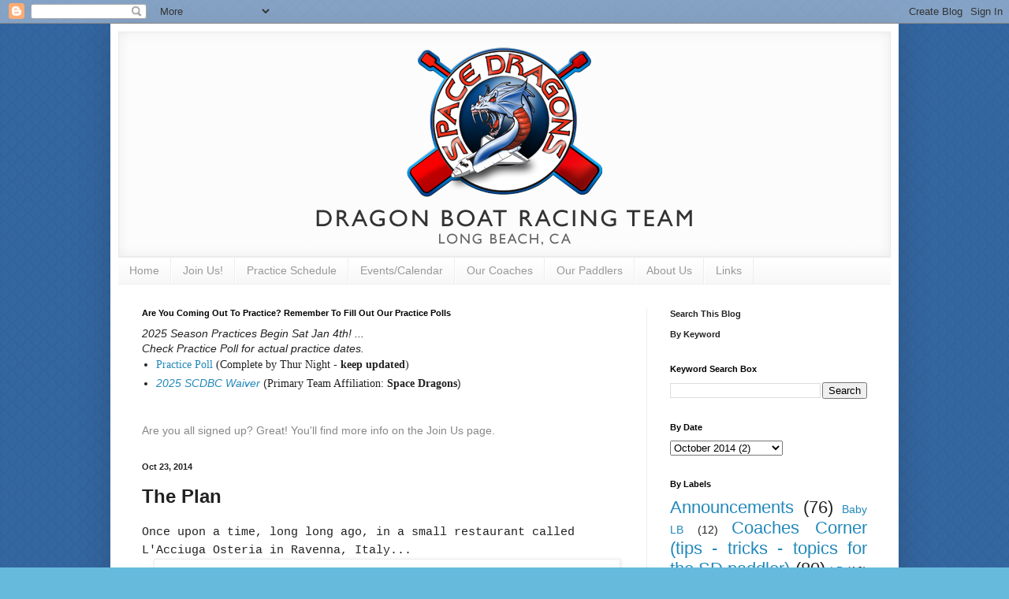

--- FILE ---
content_type: text/html; charset=UTF-8
request_url: http://www.spacedragons.org/2014/10/the-plan.html
body_size: 13107
content:
<!DOCTYPE html>
<html class='v2' dir='ltr' lang='en'>
<head>
<link href='https://www.blogger.com/static/v1/widgets/4128112664-css_bundle_v2.css' rel='stylesheet' type='text/css'/>
<meta content='width=1100' name='viewport'/>
<meta content='text/html; charset=UTF-8' http-equiv='Content-Type'/>
<meta content='blogger' name='generator'/>
<link href='http://www.spacedragons.org/favicon.ico' rel='icon' type='image/x-icon'/>
<link href='http://www.spacedragons.org/2014/10/the-plan.html' rel='canonical'/>
<link rel="alternate" type="application/atom+xml" title="Space Dragons Dragon Boat Racing Team - Atom" href="http://www.spacedragons.org/feeds/posts/default" />
<link rel="alternate" type="application/rss+xml" title="Space Dragons Dragon Boat Racing Team - RSS" href="http://www.spacedragons.org/feeds/posts/default?alt=rss" />
<link rel="service.post" type="application/atom+xml" title="Space Dragons Dragon Boat Racing Team - Atom" href="https://www.blogger.com/feeds/3292365641238046523/posts/default" />

<link rel="alternate" type="application/atom+xml" title="Space Dragons Dragon Boat Racing Team - Atom" href="http://www.spacedragons.org/feeds/3315586954799361230/comments/default" />
<!--Can't find substitution for tag [blog.ieCssRetrofitLinks]-->
<link href='https://blogger.googleusercontent.com/img/b/R29vZ2xl/AVvXsEiKG9p5KHSV0IMJE9rlOYu_NCiGRq-96UVdkOY0xRXWn_OP7nxRiI-qk_g3RsjxUhSUkhtGMw_Jlsk_HD7cSBdDSRYpaZCDe3Wl1lRJ-0aJaubWwS1X3ae6wpZkLig1OP7Une3ZRJHPhrUX/s1600/Screen+Shot+2014-10-23+at+8.53.45+PM.png' rel='image_src'/>
<meta content='http://www.spacedragons.org/2014/10/the-plan.html' property='og:url'/>
<meta content='The Plan' property='og:title'/>
<meta content='Once upon a time, long long ago, in a small restaurant called L&#39;Acciuga Osteria in Ravenna, Italy...         Emilio:  This is such amazing e...' property='og:description'/>
<meta content='https://blogger.googleusercontent.com/img/b/R29vZ2xl/AVvXsEiKG9p5KHSV0IMJE9rlOYu_NCiGRq-96UVdkOY0xRXWn_OP7nxRiI-qk_g3RsjxUhSUkhtGMw_Jlsk_HD7cSBdDSRYpaZCDe3Wl1lRJ-0aJaubWwS1X3ae6wpZkLig1OP7Une3ZRJHPhrUX/w1200-h630-p-k-no-nu/Screen+Shot+2014-10-23+at+8.53.45+PM.png' property='og:image'/>
<title>Space Dragons Dragon Boat Racing Team: The Plan</title>
<style id='page-skin-1' type='text/css'><!--
/*
-----------------------------------------------
Blogger Template Style
Name:     Simple
Designer: Blogger
URL:      www.blogger.com
----------------------------------------------- */
/* Content
----------------------------------------------- */
body {
font: normal normal 14px Arial, Tahoma, Helvetica, FreeSans, sans-serif;
color: #222222;
background: #66bbdd url(http://3.bp.blogspot.com/-lMfbysc7pOE/T0gubdZHcTI/AAAAAAAABz8/BurOqO5T5Fs/s1600/blue-scale3.png) repeat scroll top left;
padding: 0 40px 40px 40px;
}
html body .region-inner {
min-width: 0;
max-width: 100%;
width: auto;
}
h2 {
font-size: 22px;
}
a:link {
text-decoration:none;
color: #2288bb;
}
a:visited {
text-decoration:none;
color: #888888;
}
a:hover {
text-decoration:underline;
color: #33aaff;
}
.body-fauxcolumn-outer .fauxcolumn-inner {
background: transparent none repeat scroll top left;
_background-image: none;
}
.body-fauxcolumn-outer .cap-top {
position: absolute;
z-index: 1;
height: 400px;
width: 100%;
}
.body-fauxcolumn-outer .cap-top .cap-left {
width: 100%;
background: transparent none repeat-x scroll top left;
_background-image: none;
}
.content-outer {
-moz-box-shadow: 0 0 40px rgba(0, 0, 0, .15);
-webkit-box-shadow: 0 0 5px rgba(0, 0, 0, .15);
-goog-ms-box-shadow: 0 0 10px #333333;
box-shadow: 0 0 40px rgba(0, 0, 0, .15);
margin-bottom: 1px;
}
.content-inner {
padding: 10px 10px;
}
.content-inner {
background-color: #ffffff;
}
/* Header
----------------------------------------------- */
.header-outer {
background: transparent none repeat-x scroll 0 -400px;
_background-image: none;
}
.Header h1 {
font: normal normal 60px Arial, Tahoma, Helvetica, FreeSans, sans-serif;
color: #3299bb;
text-shadow: -1px -1px 1px rgba(0, 0, 0, .2);
}
.Header h1 a {
color: #3299bb;
}
.Header .description {
font-size: 140%;
color: #777777;
}
.header-inner .Header .titlewrapper {
padding: 22px 30px;
}
.header-inner .Header .descriptionwrapper {
padding: 0 30px;
}
/* Tabs
----------------------------------------------- */
.tabs-inner .section:first-child {
border-top: 1px solid #eeeeee;
}
.tabs-inner .section:first-child ul {
margin-top: -1px;
border-top: 1px solid #eeeeee;
border-left: 0 solid #eeeeee;
border-right: 0 solid #eeeeee;
}
.tabs-inner .widget ul {
background: #f5f5f5 url(https://resources.blogblog.com/blogblog/data/1kt/simple/gradients_light.png) repeat-x scroll 0 -800px;
_background-image: none;
border-bottom: 1px solid #eeeeee;
margin-top: 0;
margin-left: -30px;
margin-right: -30px;
}
.tabs-inner .widget li a {
display: inline-block;
padding: .6em 1em;
font: normal normal 14px Arial, Tahoma, Helvetica, FreeSans, sans-serif;
color: #999999;
border-left: 1px solid #ffffff;
border-right: 1px solid #eeeeee;
}
.tabs-inner .widget li:first-child a {
border-left: none;
}
.tabs-inner .widget li.selected a, .tabs-inner .widget li a:hover {
color: #000000;
background-color: #eeeeee;
text-decoration: none;
}
/* Columns
----------------------------------------------- */
.main-outer {
border-top: 0 solid #eeeeee;
}
.fauxcolumn-left-outer .fauxcolumn-inner {
border-right: 1px solid #eeeeee;
}
.fauxcolumn-right-outer .fauxcolumn-inner {
border-left: 1px solid #eeeeee;
}
/* Headings
----------------------------------------------- */
div.widget > h2,
div.widget h2.title {
margin: 0 0 1em 0;
font: normal bold 11px Arial, Tahoma, Helvetica, FreeSans, sans-serif;
color: #000000;
}
/* Widgets
----------------------------------------------- */
.widget .zippy {
color: #999999;
text-shadow: 2px 2px 1px rgba(0, 0, 0, .1);
}
.widget .popular-posts ul {
list-style: none;
}
/* Posts
----------------------------------------------- */
h2.date-header {
font: normal bold 11px Arial, Tahoma, Helvetica, FreeSans, sans-serif;
}
.date-header span {
background-color: transparent;
color: #222222;
padding: inherit;
letter-spacing: inherit;
margin: inherit;
}
.main-inner {
padding-top: 30px;
padding-bottom: 30px;
}
.main-inner .column-center-inner {
padding: 0 15px;
}
.main-inner .column-center-inner .section {
margin: 0 15px;
}
.post {
margin: 0 0 25px 0;
}
h3.post-title, .comments h4 {
font: normal bold 24px Arial, Tahoma, Helvetica, FreeSans, sans-serif;
margin: .75em 0 0;
}
.post-body {
font-size: 110%;
line-height: 1.4;
position: relative;
}
.post-body img, .post-body .tr-caption-container, .Profile img, .Image img,
.BlogList .item-thumbnail img {
padding: 2px;
background: #ffffff;
border: 1px solid #eeeeee;
-moz-box-shadow: 1px 1px 5px rgba(0, 0, 0, .1);
-webkit-box-shadow: 1px 1px 5px rgba(0, 0, 0, .1);
box-shadow: 1px 1px 5px rgba(0, 0, 0, .1);
}
.post-body img, .post-body .tr-caption-container {
padding: 5px;
}
.post-body .tr-caption-container {
color: #222222;
}
.post-body .tr-caption-container img {
padding: 0;
background: transparent;
border: none;
-moz-box-shadow: 0 0 0 rgba(0, 0, 0, .1);
-webkit-box-shadow: 0 0 0 rgba(0, 0, 0, .1);
box-shadow: 0 0 0 rgba(0, 0, 0, .1);
}
.post-header {
margin: 0 0 1.5em;
line-height: 1.6;
font-size: 90%;
}
.post-footer {
margin: 20px -2px 0;
padding: 5px 10px;
color: #666666;
background-color: #f9f9f9;
border-bottom: 1px solid #eeeeee;
line-height: 1.6;
font-size: 90%;
}
#comments .comment-author {
padding-top: 1.5em;
border-top: 1px solid #eeeeee;
background-position: 0 1.5em;
}
#comments .comment-author:first-child {
padding-top: 0;
border-top: none;
}
.avatar-image-container {
margin: .2em 0 0;
}
#comments .avatar-image-container img {
border: 1px solid #eeeeee;
}
/* Comments
----------------------------------------------- */
.comments .comments-content .icon.blog-author {
background-repeat: no-repeat;
background-image: url([data-uri]);
}
.comments .comments-content .loadmore a {
border-top: 1px solid #999999;
border-bottom: 1px solid #999999;
}
.comments .comment-thread.inline-thread {
background-color: #f9f9f9;
}
.comments .continue {
border-top: 2px solid #999999;
}
/* Accents
---------------------------------------------- */
.section-columns td.columns-cell {
border-left: 1px solid #eeeeee;
}
.blog-pager {
background: transparent none no-repeat scroll top center;
}
.blog-pager-older-link, .home-link,
.blog-pager-newer-link {
background-color: #ffffff;
padding: 5px;
}
.footer-outer {
border-top: 0 dashed #bbbbbb;
}
/* Mobile
----------------------------------------------- */
body.mobile  {
background-size: auto;
}
.mobile .body-fauxcolumn-outer {
background: transparent none repeat scroll top left;
}
.mobile .body-fauxcolumn-outer .cap-top {
background-size: 100% auto;
}
.mobile .content-outer {
-webkit-box-shadow: 0 0 3px rgba(0, 0, 0, .15);
box-shadow: 0 0 3px rgba(0, 0, 0, .15);
}
.mobile .tabs-inner .widget ul {
margin-left: 0;
margin-right: 0;
}
.mobile .post {
margin: 0;
}
.mobile .main-inner .column-center-inner .section {
margin: 0;
}
.mobile .date-header span {
padding: 0.1em 10px;
margin: 0 -10px;
}
.mobile h3.post-title {
margin: 0;
}
.mobile .blog-pager {
background: transparent none no-repeat scroll top center;
}
.mobile .footer-outer {
border-top: none;
}
.mobile .main-inner, .mobile .footer-inner {
background-color: #ffffff;
}
.mobile-index-contents {
color: #222222;
}
.mobile-link-button {
background-color: #2288bb;
}
.mobile-link-button a:link, .mobile-link-button a:visited {
color: #ffffff;
}
.mobile .tabs-inner .section:first-child {
border-top: none;
}
.mobile .tabs-inner .PageList .widget-content {
background-color: #eeeeee;
color: #000000;
border-top: 1px solid #eeeeee;
border-bottom: 1px solid #eeeeee;
}
.mobile .tabs-inner .PageList .widget-content .pagelist-arrow {
border-left: 1px solid #eeeeee;
}
.entry-content img {max-width:580px;height:auto;}
--></style>
<style id='template-skin-1' type='text/css'><!--
body {
min-width: 1000px;
}
.content-outer, .content-fauxcolumn-outer, .region-inner {
min-width: 1000px;
max-width: 1000px;
_width: 1000px;
}
.main-inner .columns {
padding-left: 0;
padding-right: 310px;
}
.main-inner .fauxcolumn-center-outer {
left: 0;
right: 310px;
/* IE6 does not respect left and right together */
_width: expression(this.parentNode.offsetWidth -
parseInt("0") -
parseInt("310px") + 'px');
}
.main-inner .fauxcolumn-left-outer {
width: 0;
}
.main-inner .fauxcolumn-right-outer {
width: 310px;
}
.main-inner .column-left-outer {
width: 0;
right: 100%;
margin-left: -0;
}
.main-inner .column-right-outer {
width: 310px;
margin-right: -310px;
}
#layout {
min-width: 0;
}
#layout .content-outer {
min-width: 0;
width: 800px;
}
#layout .region-inner {
min-width: 0;
width: auto;
}
body#layout div.add_widget {
padding: 8px;
}
body#layout div.add_widget a {
margin-left: 32px;
}
--></style>
<style>
    body {background-image:url(http\:\/\/3.bp.blogspot.com\/-lMfbysc7pOE\/T0gubdZHcTI\/AAAAAAAABz8\/BurOqO5T5Fs\/s1600\/blue-scale3.png);}
    
@media (max-width: 200px) { body {background-image:url(http\:\/\/3.bp.blogspot.com\/-lMfbysc7pOE\/T0gubdZHcTI\/AAAAAAAABz8\/BurOqO5T5Fs\/w200\/blue-scale3.png);}}
@media (max-width: 400px) and (min-width: 201px) { body {background-image:url(http\:\/\/3.bp.blogspot.com\/-lMfbysc7pOE\/T0gubdZHcTI\/AAAAAAAABz8\/BurOqO5T5Fs\/w400\/blue-scale3.png);}}
@media (max-width: 800px) and (min-width: 401px) { body {background-image:url(http\:\/\/3.bp.blogspot.com\/-lMfbysc7pOE\/T0gubdZHcTI\/AAAAAAAABz8\/BurOqO5T5Fs\/w800\/blue-scale3.png);}}
@media (max-width: 1200px) and (min-width: 801px) { body {background-image:url(http\:\/\/3.bp.blogspot.com\/-lMfbysc7pOE\/T0gubdZHcTI\/AAAAAAAABz8\/BurOqO5T5Fs\/w1200\/blue-scale3.png);}}
/* Last tag covers anything over one higher than the previous max-size cap. */
@media (min-width: 1201px) { body {background-image:url(http\:\/\/3.bp.blogspot.com\/-lMfbysc7pOE\/T0gubdZHcTI\/AAAAAAAABz8\/BurOqO5T5Fs\/w1600\/blue-scale3.png);}}
  </style>
<link href='https://www.blogger.com/dyn-css/authorization.css?targetBlogID=3292365641238046523&amp;zx=064c8dab-7aed-4704-96f6-869d1b670807' media='none' onload='if(media!=&#39;all&#39;)media=&#39;all&#39;' rel='stylesheet'/><noscript><link href='https://www.blogger.com/dyn-css/authorization.css?targetBlogID=3292365641238046523&amp;zx=064c8dab-7aed-4704-96f6-869d1b670807' rel='stylesheet'/></noscript>
<meta name='google-adsense-platform-account' content='ca-host-pub-1556223355139109'/>
<meta name='google-adsense-platform-domain' content='blogspot.com'/>

<!-- data-ad-client=ca-pub-0990664936427972 -->

</head>
<body class='loading variant-pale'>
<div class='navbar section' id='navbar' name='Navbar'><div class='widget Navbar' data-version='1' id='Navbar1'><script type="text/javascript">
    function setAttributeOnload(object, attribute, val) {
      if(window.addEventListener) {
        window.addEventListener('load',
          function(){ object[attribute] = val; }, false);
      } else {
        window.attachEvent('onload', function(){ object[attribute] = val; });
      }
    }
  </script>
<div id="navbar-iframe-container"></div>
<script type="text/javascript" src="https://apis.google.com/js/platform.js"></script>
<script type="text/javascript">
      gapi.load("gapi.iframes:gapi.iframes.style.bubble", function() {
        if (gapi.iframes && gapi.iframes.getContext) {
          gapi.iframes.getContext().openChild({
              url: 'https://www.blogger.com/navbar/3292365641238046523?po\x3d3315586954799361230\x26origin\x3dhttp://www.spacedragons.org',
              where: document.getElementById("navbar-iframe-container"),
              id: "navbar-iframe"
          });
        }
      });
    </script><script type="text/javascript">
(function() {
var script = document.createElement('script');
script.type = 'text/javascript';
script.src = '//pagead2.googlesyndication.com/pagead/js/google_top_exp.js';
var head = document.getElementsByTagName('head')[0];
if (head) {
head.appendChild(script);
}})();
</script>
</div></div>
<div class='body-fauxcolumns'>
<div class='fauxcolumn-outer body-fauxcolumn-outer'>
<div class='cap-top'>
<div class='cap-left'></div>
<div class='cap-right'></div>
</div>
<div class='fauxborder-left'>
<div class='fauxborder-right'></div>
<div class='fauxcolumn-inner'>
</div>
</div>
<div class='cap-bottom'>
<div class='cap-left'></div>
<div class='cap-right'></div>
</div>
</div>
</div>
<div class='content'>
<div class='content-fauxcolumns'>
<div class='fauxcolumn-outer content-fauxcolumn-outer'>
<div class='cap-top'>
<div class='cap-left'></div>
<div class='cap-right'></div>
</div>
<div class='fauxborder-left'>
<div class='fauxborder-right'></div>
<div class='fauxcolumn-inner'>
</div>
</div>
<div class='cap-bottom'>
<div class='cap-left'></div>
<div class='cap-right'></div>
</div>
</div>
</div>
<div class='content-outer'>
<div class='content-cap-top cap-top'>
<div class='cap-left'></div>
<div class='cap-right'></div>
</div>
<div class='fauxborder-left content-fauxborder-left'>
<div class='fauxborder-right content-fauxborder-right'></div>
<div class='content-inner'>
<header>
<div class='header-outer'>
<div class='header-cap-top cap-top'>
<div class='cap-left'></div>
<div class='cap-right'></div>
</div>
<div class='fauxborder-left header-fauxborder-left'>
<div class='fauxborder-right header-fauxborder-right'></div>
<div class='region-inner header-inner'>
<div class='header section' id='header' name='Header'><div class='widget Header' data-version='1' id='Header1'>
<div id='header-inner'>
<a href='http://www.spacedragons.org/' style='display: block'>
<img alt='Space Dragons Dragon Boat Racing Team' height='286px; ' id='Header1_headerimg' src='https://blogger.googleusercontent.com/img/b/R29vZ2xl/AVvXsEgtlwElhrwcYKiC9wx3NEDOvpnVyQbEQ7K3onkPMl3tEPQOmhc2CGxp07W_7a94-hof2jpFBJFEF8_427bFaGfblHALoSkGW6Vy60nIE2H8ikcXG2_9w0Y6KmAljgBz13uMD-3xd8gJCDK2/s1600/space-dragons-header.png' style='display: block' width='980px; '/>
</a>
</div>
</div></div>
</div>
</div>
<div class='header-cap-bottom cap-bottom'>
<div class='cap-left'></div>
<div class='cap-right'></div>
</div>
</div>
</header>
<div class='tabs-outer'>
<div class='tabs-cap-top cap-top'>
<div class='cap-left'></div>
<div class='cap-right'></div>
</div>
<div class='fauxborder-left tabs-fauxborder-left'>
<div class='fauxborder-right tabs-fauxborder-right'></div>
<div class='region-inner tabs-inner'>
<div class='tabs section' id='crosscol' name='Cross-Column'><div class='widget PageList' data-version='1' id='PageList1'>
<div class='widget-content'>
<ul>
<li>
<a href='http://www.spacedragons.org/'>Home</a>
</li>
<li>
<a href='http://www.spacedragons.org/p/join-us.html'>Join Us!</a>
</li>
<li>
<a href='http://www.spacedragons.org/p/practice-schedule.html'>Practice Schedule</a>
</li>
<li>
<a href='http://www.spacedragons.org/p/eventscalendar.html'>Events/Calendar</a>
</li>
<li>
<a href='http://www.spacedragons.org/p/our-coaches.html'>Our Coaches</a>
</li>
<li>
<a href='http://www.spacedragons.org/p/our-paddlers.html'>Our Paddlers</a>
</li>
<li>
<a href='http://www.spacedragons.org/p/about-us.html'>About Us</a>
</li>
<li>
<a href='http://www.spacedragons.org/p/links.html'>Links</a>
</li>
</ul>
<div class='clear'></div>
</div>
</div></div>
<div class='tabs no-items section' id='crosscol-overflow' name='Cross-Column 2'></div>
</div>
</div>
<div class='tabs-cap-bottom cap-bottom'>
<div class='cap-left'></div>
<div class='cap-right'></div>
</div>
</div>
<div class='main-outer'>
<div class='main-cap-top cap-top'>
<div class='cap-left'></div>
<div class='cap-right'></div>
</div>
<div class='fauxborder-left main-fauxborder-left'>
<div class='fauxborder-right main-fauxborder-right'></div>
<div class='region-inner main-inner'>
<div class='columns fauxcolumns'>
<div class='fauxcolumn-outer fauxcolumn-center-outer'>
<div class='cap-top'>
<div class='cap-left'></div>
<div class='cap-right'></div>
</div>
<div class='fauxborder-left'>
<div class='fauxborder-right'></div>
<div class='fauxcolumn-inner'>
</div>
</div>
<div class='cap-bottom'>
<div class='cap-left'></div>
<div class='cap-right'></div>
</div>
</div>
<div class='fauxcolumn-outer fauxcolumn-left-outer'>
<div class='cap-top'>
<div class='cap-left'></div>
<div class='cap-right'></div>
</div>
<div class='fauxborder-left'>
<div class='fauxborder-right'></div>
<div class='fauxcolumn-inner'>
</div>
</div>
<div class='cap-bottom'>
<div class='cap-left'></div>
<div class='cap-right'></div>
</div>
</div>
<div class='fauxcolumn-outer fauxcolumn-right-outer'>
<div class='cap-top'>
<div class='cap-left'></div>
<div class='cap-right'></div>
</div>
<div class='fauxborder-left'>
<div class='fauxborder-right'></div>
<div class='fauxcolumn-inner'>
</div>
</div>
<div class='cap-bottom'>
<div class='cap-left'></div>
<div class='cap-right'></div>
</div>
</div>
<!-- corrects IE6 width calculation -->
<div class='columns-inner'>
<div class='column-center-outer'>
<div class='column-center-inner'>
<div class='main section' id='main' name='Main'><div class='widget Text' data-version='1' id='Text2'>
<h2 class='title'>Are You Coming Out To Practice? Remember To Fill Out Our Practice Polls</h2>
<div class='widget-content'>
<div><div><span><i>2025 Season Practices Begin Sat Jan 4th! ...</i></span></div><div><span><i>Check Practice Poll for actual practice dates.</i></span></div><ul    style="background-color: white; font-style: normal; font-weight: normal; line-height: 1.2; margin: 0px; padding: 0px 0px 0px 1.25em;font-family:&quot;;font-size:14px;color:#222222;"><li style="margin: 0px; padding: 0.25em 0px;"><span =""  style="color:#888888;"><a href="https://whenavailable.com/event/LpWmGH9GURk8VUZZA">Practice Poll</a> </span><span style="line-height: 15.3600006103516px;">(Complete by Thur Night - </span><span style="font-weight: bold; line-height: normal;font-family:&quot;;color:#0478a0;">keep updated</span><span style="line-height: 15.3600006103516px;">)</span></li></ul></div><div style="font-style: normal; font-weight: normal;"><div><ul color="#222222" face="Arial, Tahoma, Helvetica, FreeSans, sans-serif" size="14px" style="background-color: white; line-height: 1.2; margin: 0px; padding: 0px 0px 0px 1.25em;"><li style="margin: 0px; padding: 0.25em 0px;"><a href="http://tiny.cc/scdbcwaiver"><i>2025 SCDBC Waiver</i></a> (<span style="font-style: normal; font-weight: bold; line-height: normal;font-family:&quot;;color:#0478a0;"><span style="font-weight: normal; line-height: 15.3600006103516px;font-family:&quot;;color:black;">Primary Team Affiliation:</span> Space Dragons</span>)</li></ul></div></div><div style="font-style: normal; font-weight: normal;"><br /></div><div style="font-style: normal; font-weight: normal;"><div style="font-style: normal; font-weight: normal;"><br /></div><div style="font-style: normal; font-weight: normal;"><a style="background-color: white; color: #888888; font-family: Arial, Tahoma, Helvetica, FreeSans, sans-serif; font-size: 14px; line-height: 16.799999237060547px; text-decoration: none;">Are you all signed up? Great! You'll find more info on the Join Us page.</a></div></div>
</div>
<div class='clear'></div>
</div><div class='widget Blog' data-version='1' id='Blog1'>
<div class='blog-posts hfeed'>

          <div class="date-outer">
        
<h2 class='date-header'><span>Oct 23, 2014</span></h2>

          <div class="date-posts">
        
<div class='post-outer'>
<div class='post hentry uncustomized-post-template' itemprop='blogPost' itemscope='itemscope' itemtype='http://schema.org/BlogPosting'>
<meta content='https://blogger.googleusercontent.com/img/b/R29vZ2xl/AVvXsEiKG9p5KHSV0IMJE9rlOYu_NCiGRq-96UVdkOY0xRXWn_OP7nxRiI-qk_g3RsjxUhSUkhtGMw_Jlsk_HD7cSBdDSRYpaZCDe3Wl1lRJ-0aJaubWwS1X3ae6wpZkLig1OP7Une3ZRJHPhrUX/s1600/Screen+Shot+2014-10-23+at+8.53.45+PM.png' itemprop='image_url'/>
<meta content='3292365641238046523' itemprop='blogId'/>
<meta content='3315586954799361230' itemprop='postId'/>
<a name='3315586954799361230'></a>
<h3 class='post-title entry-title' itemprop='name'>
The Plan
</h3>
<div class='post-header'>
<div class='post-header-line-1'></div>
</div>
<div class='post-body entry-content' id='post-body-3315586954799361230' itemprop='description articleBody'>
<span style="font-family: Courier New, Courier, monospace;">Once upon a time, long long ago, in a small restaurant called L'Acciuga Osteria in Ravenna, Italy...</span><br />
<div class="separator" style="clear: both; text-align: center;">
<a href="https://blogger.googleusercontent.com/img/b/R29vZ2xl/AVvXsEiKG9p5KHSV0IMJE9rlOYu_NCiGRq-96UVdkOY0xRXWn_OP7nxRiI-qk_g3RsjxUhSUkhtGMw_Jlsk_HD7cSBdDSRYpaZCDe3Wl1lRJ-0aJaubWwS1X3ae6wpZkLig1OP7Une3ZRJHPhrUX/s1600/Screen+Shot+2014-10-23+at+8.53.45+PM.png" imageanchor="1" style="margin-left: 1em; margin-right: 1em;"><span style="font-family: Courier New, Courier, monospace;"><img border="0" height="313" src="https://blogger.googleusercontent.com/img/b/R29vZ2xl/AVvXsEiKG9p5KHSV0IMJE9rlOYu_NCiGRq-96UVdkOY0xRXWn_OP7nxRiI-qk_g3RsjxUhSUkhtGMw_Jlsk_HD7cSBdDSRYpaZCDe3Wl1lRJ-0aJaubWwS1X3ae6wpZkLig1OP7Une3ZRJHPhrUX/s1600/Screen+Shot+2014-10-23+at+8.53.45+PM.png" width="640" /></span></a></div>
<div class="separator" style="clear: both; text-align: center;">
</div>
<div class="separator" style="clear: both; text-align: center;">
<span style="font-family: Courier New, Courier, monospace;"><br /></span></div>
<br />
<span style="font-family: Courier New, Courier, monospace;"><b>Emilio:</b> This is such amazing experience, paddling at the World Championships in my home country Italy!</span><br />
<span style="font-family: Courier New, Courier, monospace;"><b>Robert:</b>&nbsp;It is, and it would be even more awesome to be here with our Space Dragons family.</span><br />
<span style="font-family: Courier New, Courier, monospace;"><b>Thomas:</b> Yes, that would be cool! &nbsp;But look at how good the teams here are. &nbsp;We've got a lot of work to do if we want to be competitive...</span><br />
<span style="font-family: Courier New, Courier, monospace;"><br /></span>
<span style="font-family: Courier New, Courier, monospace; font-size: xx-small;">[Dramatization, based on a true story.]</span><br />
<span style="font-family: Courier New, Courier, monospace;"><br /></span>
<span style="font-family: Trebuchet MS, sans-serif;">Talking to many of you over the last few months, it sounds like we all have the same goal... "I really want to compete at the Club Crew World Championships with Space!"</span><br />
<span style="font-family: Trebuchet MS, sans-serif;"><br /></span>
<br />
<div style="text-align: left;">
<span style="font-family: Trebuchet MS, sans-serif;">But.....</span></div>
<div class="separator" style="clear: both; text-align: center;">
<span style="font-family: Trebuchet MS, sans-serif; margin-left: 1em; margin-right: 1em;"><a href="https://blogger.googleusercontent.com/img/b/R29vZ2xl/AVvXsEj0omU5Bb2L_hsx7PT_LzvT3Sc4qJX6_ADWEz992gTBrWzWT6YGOIa_fqu1IlG3uVM6LsmLUQUTQG_zeh9PSU3GvbCwU3_NP8nagZiQreiEjZMv_r21UlnIw6xYxlLX77d6GXXsSZb09asz/s1600/Screen+Shot+2014-10-23+at+9.02.40+PM.png" imageanchor="1" style="margin-left: 1em; margin-right: 1em;"><img border="0" height="220" src="https://blogger.googleusercontent.com/img/b/R29vZ2xl/AVvXsEj0omU5Bb2L_hsx7PT_LzvT3Sc4qJX6_ADWEz992gTBrWzWT6YGOIa_fqu1IlG3uVM6LsmLUQUTQG_zeh9PSU3GvbCwU3_NP8nagZiQreiEjZMv_r21UlnIw6xYxlLX77d6GXXsSZb09asz/s1600/Screen+Shot+2014-10-23+at+9.02.40+PM.png" width="400" /></a></span></div>
<div class="separator" style="clear: both; text-align: center;">
<span style="font-family: Trebuchet MS, sans-serif;"><br /></span></div>
<div class="separator" style="clear: both; text-align: left;">
<span style="font-family: Trebuchet MS, sans-serif;">So, here it is...</span></div>
<div class="separator" style="clear: both; text-align: center;">
<span style="font-family: Trebuchet MS, sans-serif; font-size: x-large;"><b><a href="https://docs.google.com/document/d/1wAufbctNraKsp524FzzroT89xd4-_jOhldnVWMo-JLY/edit?usp=sharing" target="_blank">The Plan</a></b></span></div>
<div class="separator" style="clear: both; text-align: left;">
<span style="font-family: Trebuchet MS, sans-serif;"><br /></span></div>
<div class="separator" style="clear: both; text-align: left;">
<span style="font-family: Trebuchet MS, sans-serif;">Can't access The Plan? &nbsp;That's because, as in any sport with coaches and athletes, each team has it's own programming, and access to that programming is a benefit of being a member of the team. &nbsp;So, Space Dragons, if you're ready to be a part of this push to earn a spot for Adelaide, AUS, request access by emailing the coaches</span><span style="font-family: 'Trebuchet MS', sans-serif;">. &nbsp;Don't worry, it's not required reading.... you'll get the full benefit of the plan by attending practice either way. :)</span></div>
<div class="separator" style="clear: both; text-align: left;">
<span style="font-family: 'Trebuchet MS', sans-serif;"><br /></span></div>
<div class="separator" style="clear: both; text-align: left;">
<span style="font-family: Trebuchet MS, sans-serif;"><u>Note:</u> You don't have to want to go to Adelaide to be a part of it. &nbsp;Anyone, no matter the speed, strength or level of experience, can be a part of it. &nbsp;As we've said before, Space Dragons victories belong to EVERYONE, not just the paddlers in the fastest boat. &nbsp;That boat wouldn't be as fast as it is without everyone's competitive spirit and support, which makes us all stronger. &nbsp;<b>ONE TEAM!</b></span></div>
<div class="separator" style="clear: both; text-align: left;">
<span style="font-family: Trebuchet MS, sans-serif;"><b><br /></b></span></div>
<br />
<u><b><span style="font-family: Courier New, Courier, monospace;">Important dates:</span></b></u><br />
<span style="font-family: Courier New, Courier, monospace;">Aug 1-2, 2015 - PDBA qualifiers in Vancouver, Washington&nbsp;</span><br />
<span style="font-family: Courier New, Courier, monospace;">[10 months away]</span><br />
<span style="font-family: Courier New, Courier, monospace;"><br /></span>
<span style="font-family: Courier New, Courier, monospace;">Mar 30-Apr 7, 2016 - IDBF CCWC in Adelaide, Australia</span><br />
<span style="font-family: Courier New, Courier, monospace;">[18 months away]</span>
<div style='clear: both;'></div>
</div>
<div class='post-footer'>
<div class='post-footer-line post-footer-line-1'>
<span class='post-author vcard'>
Posted by
<span class='fn' itemprop='author' itemscope='itemscope' itemtype='http://schema.org/Person'>
<meta content='https://www.blogger.com/profile/10758350329696810891' itemprop='url'/>
<a class='g-profile' href='https://www.blogger.com/profile/10758350329696810891' rel='author' title='author profile'>
<span itemprop='name'>Em</span>
</a>
</span>
</span>
<span class='post-timestamp'>
at
<meta content='http://www.spacedragons.org/2014/10/the-plan.html' itemprop='url'/>
<a class='timestamp-link' href='http://www.spacedragons.org/2014/10/the-plan.html' rel='bookmark' title='permanent link'><abbr class='published' itemprop='datePublished' title='2014-10-23T23:19:00-07:00'>10/23/2014</abbr></a>
</span>
<span class='post-comment-link'>
</span>
<span class='post-icons'>
<span class='item-control blog-admin pid-2138969158'>
<a href='https://www.blogger.com/post-edit.g?blogID=3292365641238046523&postID=3315586954799361230&from=pencil' title='Edit Post'>
<img alt='' class='icon-action' height='18' src='https://resources.blogblog.com/img/icon18_edit_allbkg.gif' width='18'/>
</a>
</span>
</span>
<div class='post-share-buttons goog-inline-block'>
<a class='goog-inline-block share-button sb-email' href='https://www.blogger.com/share-post.g?blogID=3292365641238046523&postID=3315586954799361230&target=email' target='_blank' title='Email This'><span class='share-button-link-text'>Email This</span></a><a class='goog-inline-block share-button sb-blog' href='https://www.blogger.com/share-post.g?blogID=3292365641238046523&postID=3315586954799361230&target=blog' onclick='window.open(this.href, "_blank", "height=270,width=475"); return false;' target='_blank' title='BlogThis!'><span class='share-button-link-text'>BlogThis!</span></a><a class='goog-inline-block share-button sb-twitter' href='https://www.blogger.com/share-post.g?blogID=3292365641238046523&postID=3315586954799361230&target=twitter' target='_blank' title='Share to X'><span class='share-button-link-text'>Share to X</span></a><a class='goog-inline-block share-button sb-facebook' href='https://www.blogger.com/share-post.g?blogID=3292365641238046523&postID=3315586954799361230&target=facebook' onclick='window.open(this.href, "_blank", "height=430,width=640"); return false;' target='_blank' title='Share to Facebook'><span class='share-button-link-text'>Share to Facebook</span></a><a class='goog-inline-block share-button sb-pinterest' href='https://www.blogger.com/share-post.g?blogID=3292365641238046523&postID=3315586954799361230&target=pinterest' target='_blank' title='Share to Pinterest'><span class='share-button-link-text'>Share to Pinterest</span></a>
</div>
</div>
<div class='post-footer-line post-footer-line-2'>
<span class='post-labels'>
Labels:
<a href='http://www.spacedragons.org/search/label/Coaches%20Corner%20%28tips%20-%20tricks%20-%20%20topics%20for%20the%20SD%20paddler%29' rel='tag'>Coaches Corner (tips - tricks -  topics for the SD paddler)</a>
</span>
</div>
<div class='post-footer-line post-footer-line-3'>
<span class='post-location'>
</span>
</div>
</div>
</div>
<div class='comments' id='comments'>
<a name='comments'></a>
</div>
</div>

        </div></div>
      
</div>
<div class='blog-pager' id='blog-pager'>
<span id='blog-pager-newer-link'>
<a class='blog-pager-newer-link' href='http://www.spacedragons.org/2014/11/space-dragons-erg-relay-challenge.html' id='Blog1_blog-pager-newer-link' title='Newer Post'>Newer Post</a>
</span>
<span id='blog-pager-older-link'>
<a class='blog-pager-older-link' href='http://www.spacedragons.org/2014/10/ahhhhhh-ff-season.html' id='Blog1_blog-pager-older-link' title='Older Post'>Older Post</a>
</span>
<a class='home-link' href='http://www.spacedragons.org/'>Home</a>
</div>
<div class='clear'></div>
<div class='post-feeds'>
</div>
</div></div>
</div>
</div>
<div class='column-left-outer'>
<div class='column-left-inner'>
<aside>
</aside>
</div>
</div>
<div class='column-right-outer'>
<div class='column-right-inner'>
<aside>
<div class='sidebar section' id='sidebar-right-1'><div class='widget Text' data-version='1' id='Text1'>
<div class='widget-content'>
<h2 style="background-color: white; font-family: Arial, Tahoma, Helvetica, FreeSans, sans-serif; font-size: 11px; margin: 0px 0px 1em; position: relative;">Search This Blog </h2><h2 style="background-color: white; font-family: Arial, Tahoma, Helvetica, FreeSans, sans-serif; font-size: 11px; margin: 0px 0px 1em; position: relative;">By Keyword</h2>
</div>
<div class='clear'></div>
</div><div class='widget BlogSearch' data-version='1' id='BlogSearch1'>
<h2 class='title'>Keyword Search Box</h2>
<div class='widget-content'>
<div id='BlogSearch1_form'>
<form action='http://www.spacedragons.org/search' class='gsc-search-box' target='_top'>
<table cellpadding='0' cellspacing='0' class='gsc-search-box'>
<tbody>
<tr>
<td class='gsc-input'>
<input autocomplete='off' class='gsc-input' name='q' size='10' title='search' type='text' value=''/>
</td>
<td class='gsc-search-button'>
<input class='gsc-search-button' title='search' type='submit' value='Search'/>
</td>
</tr>
</tbody>
</table>
</form>
</div>
</div>
<div class='clear'></div>
</div><div class='widget BlogArchive' data-version='1' id='BlogArchive1'>
<h2>By Date</h2>
<div class='widget-content'>
<div id='ArchiveList'>
<div id='BlogArchive1_ArchiveList'>
<select id='BlogArchive1_ArchiveMenu'>
<option value=''>By Date</option>
<option value='http://www.spacedragons.org/2020/02/'>February 2020 (2)</option>
<option value='http://www.spacedragons.org/2020/01/'>January 2020 (1)</option>
<option value='http://www.spacedragons.org/2019/11/'>November 2019 (1)</option>
<option value='http://www.spacedragons.org/2019/02/'>February 2019 (1)</option>
<option value='http://www.spacedragons.org/2018/09/'>September 2018 (1)</option>
<option value='http://www.spacedragons.org/2018/08/'>August 2018 (1)</option>
<option value='http://www.spacedragons.org/2018/03/'>March 2018 (1)</option>
<option value='http://www.spacedragons.org/2018/01/'>January 2018 (1)</option>
<option value='http://www.spacedragons.org/2017/10/'>October 2017 (1)</option>
<option value='http://www.spacedragons.org/2017/09/'>September 2017 (1)</option>
<option value='http://www.spacedragons.org/2017/02/'>February 2017 (2)</option>
<option value='http://www.spacedragons.org/2017/01/'>January 2017 (3)</option>
<option value='http://www.spacedragons.org/2016/11/'>November 2016 (1)</option>
<option value='http://www.spacedragons.org/2016/07/'>July 2016 (1)</option>
<option value='http://www.spacedragons.org/2016/06/'>June 2016 (1)</option>
<option value='http://www.spacedragons.org/2015/08/'>August 2015 (1)</option>
<option value='http://www.spacedragons.org/2015/07/'>July 2015 (2)</option>
<option value='http://www.spacedragons.org/2015/06/'>June 2015 (1)</option>
<option value='http://www.spacedragons.org/2015/03/'>March 2015 (2)</option>
<option value='http://www.spacedragons.org/2015/02/'>February 2015 (1)</option>
<option value='http://www.spacedragons.org/2015/01/'>January 2015 (3)</option>
<option value='http://www.spacedragons.org/2014/12/'>December 2014 (2)</option>
<option value='http://www.spacedragons.org/2014/11/'>November 2014 (1)</option>
<option value='http://www.spacedragons.org/2014/10/'>October 2014 (2)</option>
<option value='http://www.spacedragons.org/2014/09/'>September 2014 (1)</option>
<option value='http://www.spacedragons.org/2014/08/'>August 2014 (1)</option>
<option value='http://www.spacedragons.org/2014/04/'>April 2014 (1)</option>
<option value='http://www.spacedragons.org/2014/03/'>March 2014 (3)</option>
<option value='http://www.spacedragons.org/2014/02/'>February 2014 (5)</option>
<option value='http://www.spacedragons.org/2014/01/'>January 2014 (4)</option>
<option value='http://www.spacedragons.org/2013/12/'>December 2013 (1)</option>
<option value='http://www.spacedragons.org/2013/11/'>November 2013 (7)</option>
<option value='http://www.spacedragons.org/2013/10/'>October 2013 (5)</option>
<option value='http://www.spacedragons.org/2013/09/'>September 2013 (7)</option>
<option value='http://www.spacedragons.org/2013/08/'>August 2013 (10)</option>
<option value='http://www.spacedragons.org/2013/07/'>July 2013 (10)</option>
<option value='http://www.spacedragons.org/2013/06/'>June 2013 (8)</option>
<option value='http://www.spacedragons.org/2013/05/'>May 2013 (7)</option>
<option value='http://www.spacedragons.org/2013/04/'>April 2013 (10)</option>
<option value='http://www.spacedragons.org/2013/03/'>March 2013 (13)</option>
<option value='http://www.spacedragons.org/2013/02/'>February 2013 (9)</option>
<option value='http://www.spacedragons.org/2013/01/'>January 2013 (14)</option>
<option value='http://www.spacedragons.org/2012/12/'>December 2012 (14)</option>
<option value='http://www.spacedragons.org/2012/11/'>November 2012 (5)</option>
<option value='http://www.spacedragons.org/2012/10/'>October 2012 (7)</option>
<option value='http://www.spacedragons.org/2012/09/'>September 2012 (8)</option>
<option value='http://www.spacedragons.org/2012/08/'>August 2012 (8)</option>
<option value='http://www.spacedragons.org/2012/07/'>July 2012 (10)</option>
<option value='http://www.spacedragons.org/2012/06/'>June 2012 (7)</option>
<option value='http://www.spacedragons.org/2012/05/'>May 2012 (6)</option>
<option value='http://www.spacedragons.org/2012/04/'>April 2012 (10)</option>
<option value='http://www.spacedragons.org/2012/03/'>March 2012 (8)</option>
<option value='http://www.spacedragons.org/2012/02/'>February 2012 (14)</option>
<option value='http://www.spacedragons.org/2012/01/'>January 2012 (11)</option>
<option value='http://www.spacedragons.org/2011/12/'>December 2011 (6)</option>
<option value='http://www.spacedragons.org/2011/11/'>November 2011 (7)</option>
<option value='http://www.spacedragons.org/2011/10/'>October 2011 (6)</option>
<option value='http://www.spacedragons.org/2011/09/'>September 2011 (8)</option>
<option value='http://www.spacedragons.org/2011/08/'>August 2011 (11)</option>
<option value='http://www.spacedragons.org/2011/07/'>July 2011 (6)</option>
<option value='http://www.spacedragons.org/2011/06/'>June 2011 (11)</option>
<option value='http://www.spacedragons.org/2011/05/'>May 2011 (11)</option>
<option value='http://www.spacedragons.org/2011/04/'>April 2011 (14)</option>
<option value='http://www.spacedragons.org/2011/03/'>March 2011 (18)</option>
<option value='http://www.spacedragons.org/2011/02/'>February 2011 (21)</option>
<option value='http://www.spacedragons.org/2011/01/'>January 2011 (19)</option>
<option value='http://www.spacedragons.org/2010/12/'>December 2010 (11)</option>
<option value='http://www.spacedragons.org/2010/11/'>November 2010 (5)</option>
<option value='http://www.spacedragons.org/2010/10/'>October 2010 (2)</option>
<option value='http://www.spacedragons.org/2010/09/'>September 2010 (1)</option>
<option value='http://www.spacedragons.org/2010/08/'>August 2010 (5)</option>
<option value='http://www.spacedragons.org/2010/07/'>July 2010 (7)</option>
<option value='http://www.spacedragons.org/2010/06/'>June 2010 (10)</option>
<option value='http://www.spacedragons.org/2010/05/'>May 2010 (10)</option>
<option value='http://www.spacedragons.org/2010/04/'>April 2010 (20)</option>
<option value='http://www.spacedragons.org/2010/03/'>March 2010 (11)</option>
<option value='http://www.spacedragons.org/2010/02/'>February 2010 (18)</option>
<option value='http://www.spacedragons.org/2010/01/'>January 2010 (11)</option>
<option value='http://www.spacedragons.org/2009/12/'>December 2009 (15)</option>
<option value='http://www.spacedragons.org/2009/11/'>November 2009 (16)</option>
<option value='http://www.spacedragons.org/2009/10/'>October 2009 (16)</option>
<option value='http://www.spacedragons.org/2009/09/'>September 2009 (17)</option>
<option value='http://www.spacedragons.org/2009/08/'>August 2009 (18)</option>
<option value='http://www.spacedragons.org/2009/07/'>July 2009 (21)</option>
<option value='http://www.spacedragons.org/2009/06/'>June 2009 (22)</option>
<option value='http://www.spacedragons.org/2009/05/'>May 2009 (16)</option>
<option value='http://www.spacedragons.org/2009/04/'>April 2009 (26)</option>
<option value='http://www.spacedragons.org/2009/03/'>March 2009 (21)</option>
<option value='http://www.spacedragons.org/2009/02/'>February 2009 (13)</option>
<option value='http://www.spacedragons.org/2009/01/'>January 2009 (13)</option>
<option value='http://www.spacedragons.org/2008/12/'>December 2008 (12)</option>
<option value='http://www.spacedragons.org/2008/11/'>November 2008 (14)</option>
<option value='http://www.spacedragons.org/2008/10/'>October 2008 (24)</option>
<option value='http://www.spacedragons.org/2008/09/'>September 2008 (16)</option>
<option value='http://www.spacedragons.org/2008/08/'>August 2008 (21)</option>
<option value='http://www.spacedragons.org/2008/07/'>July 2008 (23)</option>
<option value='http://www.spacedragons.org/2008/06/'>June 2008 (10)</option>
<option value='http://www.spacedragons.org/2008/05/'>May 2008 (10)</option>
<option value='http://www.spacedragons.org/2008/04/'>April 2008 (11)</option>
<option value='http://www.spacedragons.org/2008/03/'>March 2008 (3)</option>
<option value='http://www.spacedragons.org/2008/02/'>February 2008 (3)</option>
<option value='http://www.spacedragons.org/2007/12/'>December 2007 (3)</option>
<option value='http://www.spacedragons.org/2007/11/'>November 2007 (1)</option>
<option value='http://www.spacedragons.org/2007/10/'>October 2007 (6)</option>
<option value='http://www.spacedragons.org/2007/09/'>September 2007 (4)</option>
<option value='http://www.spacedragons.org/2007/08/'>August 2007 (8)</option>
<option value='http://www.spacedragons.org/2007/07/'>July 2007 (6)</option>
</select>
</div>
</div>
<div class='clear'></div>
</div>
</div><div class='widget Label' data-version='1' id='Label1'>
<h2>By Labels</h2>
<div class='widget-content cloud-label-widget-content'>
<span class='label-size label-size-5'>
<a dir='ltr' href='http://www.spacedragons.org/search/label/Announcements'>Announcements</a>
<span class='label-count' dir='ltr'>(76)</span>
</span>
<span class='label-size label-size-3'>
<a dir='ltr' href='http://www.spacedragons.org/search/label/Baby%20LB'>Baby LB</a>
<span class='label-count' dir='ltr'>(12)</span>
</span>
<span class='label-size label-size-5'>
<a dir='ltr' href='http://www.spacedragons.org/search/label/Coaches%20Corner%20%28tips%20-%20tricks%20-%20%20topics%20for%20the%20SD%20paddler%29'>Coaches Corner (tips - tricks -  topics for the SD paddler)</a>
<span class='label-count' dir='ltr'>(80)</span>
</span>
<span class='label-size label-size-3'>
<a dir='ltr' href='http://www.spacedragons.org/search/label/LB'>LB</a>
<span class='label-count' dir='ltr'>(16)</span>
</span>
<span class='label-size label-size-5'>
<a dir='ltr' href='http://www.spacedragons.org/search/label/Paddler%20Spotlight'>Paddler Spotlight</a>
<span class='label-count' dir='ltr'>(58)</span>
</span>
<span class='label-size label-size-4'>
<a dir='ltr' href='http://www.spacedragons.org/search/label/SF'>SF</a>
<span class='label-count' dir='ltr'>(26)</span>
</span>
<span class='label-size label-size-3'>
<a dir='ltr' href='http://www.spacedragons.org/search/label/Team%20Officers'>Team Officers</a>
<span class='label-count' dir='ltr'>(16)</span>
</span>
<span class='label-size label-size-4'>
<a dir='ltr' href='http://www.spacedragons.org/search/label/Tempe'>Tempe</a>
<span class='label-count' dir='ltr'>(23)</span>
</span>
<span class='label-size label-size-1'>
<a dir='ltr' href='http://www.spacedragons.org/search/label/banquet'>banquet</a>
<span class='label-count' dir='ltr'>(8)</span>
</span>
<span class='label-size label-size-5'>
<a dir='ltr' href='http://www.spacedragons.org/search/label/event%20recap'>event recap</a>
<span class='label-count' dir='ltr'>(76)</span>
</span>
<span class='label-size label-size-5'>
<a dir='ltr' href='http://www.spacedragons.org/search/label/fitness'>fitness</a>
<span class='label-count' dir='ltr'>(60)</span>
</span>
<span class='label-size label-size-4'>
<a dir='ltr' href='http://www.spacedragons.org/search/label/practice'>practice</a>
<span class='label-count' dir='ltr'>(31)</span>
</span>
<span class='label-size label-size-5'>
<a dir='ltr' href='http://www.spacedragons.org/search/label/tournaments'>tournaments</a>
<span class='label-count' dir='ltr'>(69)</span>
</span>
<div class='clear'></div>
</div>
</div><div class='widget Subscribe' data-version='1' id='Subscribe1'>
<div style='white-space:nowrap'>
<h2 class='title'>Subscribe To This Blog</h2>
<div class='widget-content'>
<div class='subscribe-wrapper subscribe-type-POST'>
<div class='subscribe expanded subscribe-type-POST' id='SW_READER_LIST_Subscribe1POST' style='display:none;'>
<div class='top'>
<span class='inner' onclick='return(_SW_toggleReaderList(event, "Subscribe1POST"));'>
<img class='subscribe-dropdown-arrow' src='https://resources.blogblog.com/img/widgets/arrow_dropdown.gif'/>
<img align='absmiddle' alt='' border='0' class='feed-icon' src='https://resources.blogblog.com/img/icon_feed12.png'/>
Posts
</span>
<div class='feed-reader-links'>
<a class='feed-reader-link' href='https://www.netvibes.com/subscribe.php?url=http%3A%2F%2Fwww.spacedragons.org%2Ffeeds%2Fposts%2Fdefault' target='_blank'>
<img src='https://resources.blogblog.com/img/widgets/subscribe-netvibes.png'/>
</a>
<a class='feed-reader-link' href='https://add.my.yahoo.com/content?url=http%3A%2F%2Fwww.spacedragons.org%2Ffeeds%2Fposts%2Fdefault' target='_blank'>
<img src='https://resources.blogblog.com/img/widgets/subscribe-yahoo.png'/>
</a>
<a class='feed-reader-link' href='http://www.spacedragons.org/feeds/posts/default' target='_blank'>
<img align='absmiddle' class='feed-icon' src='https://resources.blogblog.com/img/icon_feed12.png'/>
                  Atom
                </a>
</div>
</div>
<div class='bottom'></div>
</div>
<div class='subscribe' id='SW_READER_LIST_CLOSED_Subscribe1POST' onclick='return(_SW_toggleReaderList(event, "Subscribe1POST"));'>
<div class='top'>
<span class='inner'>
<img class='subscribe-dropdown-arrow' src='https://resources.blogblog.com/img/widgets/arrow_dropdown.gif'/>
<span onclick='return(_SW_toggleReaderList(event, "Subscribe1POST"));'>
<img align='absmiddle' alt='' border='0' class='feed-icon' src='https://resources.blogblog.com/img/icon_feed12.png'/>
Posts
</span>
</span>
</div>
<div class='bottom'></div>
</div>
</div>
<div class='subscribe-wrapper subscribe-type-PER_POST'>
<div class='subscribe expanded subscribe-type-PER_POST' id='SW_READER_LIST_Subscribe1PER_POST' style='display:none;'>
<div class='top'>
<span class='inner' onclick='return(_SW_toggleReaderList(event, "Subscribe1PER_POST"));'>
<img class='subscribe-dropdown-arrow' src='https://resources.blogblog.com/img/widgets/arrow_dropdown.gif'/>
<img align='absmiddle' alt='' border='0' class='feed-icon' src='https://resources.blogblog.com/img/icon_feed12.png'/>
Comments
</span>
<div class='feed-reader-links'>
<a class='feed-reader-link' href='https://www.netvibes.com/subscribe.php?url=http%3A%2F%2Fwww.spacedragons.org%2Ffeeds%2F3315586954799361230%2Fcomments%2Fdefault' target='_blank'>
<img src='https://resources.blogblog.com/img/widgets/subscribe-netvibes.png'/>
</a>
<a class='feed-reader-link' href='https://add.my.yahoo.com/content?url=http%3A%2F%2Fwww.spacedragons.org%2Ffeeds%2F3315586954799361230%2Fcomments%2Fdefault' target='_blank'>
<img src='https://resources.blogblog.com/img/widgets/subscribe-yahoo.png'/>
</a>
<a class='feed-reader-link' href='http://www.spacedragons.org/feeds/3315586954799361230/comments/default' target='_blank'>
<img align='absmiddle' class='feed-icon' src='https://resources.blogblog.com/img/icon_feed12.png'/>
                  Atom
                </a>
</div>
</div>
<div class='bottom'></div>
</div>
<div class='subscribe' id='SW_READER_LIST_CLOSED_Subscribe1PER_POST' onclick='return(_SW_toggleReaderList(event, "Subscribe1PER_POST"));'>
<div class='top'>
<span class='inner'>
<img class='subscribe-dropdown-arrow' src='https://resources.blogblog.com/img/widgets/arrow_dropdown.gif'/>
<span onclick='return(_SW_toggleReaderList(event, "Subscribe1PER_POST"));'>
<img align='absmiddle' alt='' border='0' class='feed-icon' src='https://resources.blogblog.com/img/icon_feed12.png'/>
Comments
</span>
</span>
</div>
<div class='bottom'></div>
</div>
</div>
<div style='clear:both'></div>
</div>
</div>
<div class='clear'></div>
</div><div class='widget HTML' data-version='1' id='HTML1'>
<h2 class='title'>Follow Us On Twitter</h2>
<div class='widget-content'>
<a class="twitter-timeline"  href="https://twitter.com/spacedragonsdb"  data-widget-id="309379442529140736">Tweets by @spacedragonsdb</a>
<script>!function(d,s,id){var js,fjs=d.getElementsByTagName(s)[0];if(!d.getElementById(id)){js=d.createElement(s);js.id=id;js.src="//platform.twitter.com/widgets.js";fjs.parentNode.insertBefore(js,fjs);}}(document,"script","twitter-wjs");</script>
</div>
<div class='clear'></div>
</div></div>
<table border='0' cellpadding='0' cellspacing='0' class='section-columns columns-2'>
<tbody>
<tr>
<td class='first columns-cell'>
<div class='sidebar no-items section' id='sidebar-right-2-1'></div>
</td>
<td class='columns-cell'>
<div class='sidebar no-items section' id='sidebar-right-2-2'></div>
</td>
</tr>
</tbody>
</table>
<div class='sidebar no-items section' id='sidebar-right-3'></div>
</aside>
</div>
</div>
</div>
<div style='clear: both'></div>
<!-- columns -->
</div>
<!-- main -->
</div>
</div>
<div class='main-cap-bottom cap-bottom'>
<div class='cap-left'></div>
<div class='cap-right'></div>
</div>
</div>
<footer>
<div class='footer-outer'>
<div class='footer-cap-top cap-top'>
<div class='cap-left'></div>
<div class='cap-right'></div>
</div>
<div class='fauxborder-left footer-fauxborder-left'>
<div class='fauxborder-right footer-fauxborder-right'></div>
<div class='region-inner footer-inner'>
<div class='foot no-items section' id='footer-1'></div>
<table border='0' cellpadding='0' cellspacing='0' class='section-columns columns-2'>
<tbody>
<tr>
<td class='first columns-cell'>
<div class='foot no-items section' id='footer-2-1'></div>
</td>
<td class='columns-cell'>
<div class='foot no-items section' id='footer-2-2'></div>
</td>
</tr>
</tbody>
</table>
<!-- outside of the include in order to lock Attribution widget -->
<div class='foot section' id='footer-3' name='Footer'><div class='widget Attribution' data-version='1' id='Attribution1'>
<div class='widget-content' style='text-align: center;'>
Simple theme. Powered by <a href='https://www.blogger.com' target='_blank'>Blogger</a>.
</div>
<div class='clear'></div>
</div></div>
</div>
</div>
<div class='footer-cap-bottom cap-bottom'>
<div class='cap-left'></div>
<div class='cap-right'></div>
</div>
</div>
</footer>
<!-- content -->
</div>
</div>
<div class='content-cap-bottom cap-bottom'>
<div class='cap-left'></div>
<div class='cap-right'></div>
</div>
</div>
</div>
<script type='text/javascript'>
    window.setTimeout(function() {
        document.body.className = document.body.className.replace('loading', '');
      }, 10);
  </script>

<script type="text/javascript" src="https://www.blogger.com/static/v1/widgets/1601900224-widgets.js"></script>
<script type='text/javascript'>
window['__wavt'] = 'AOuZoY4Ig2ni2_Vy8U0eKvyVRvL8xDhd3A:1762973059462';_WidgetManager._Init('//www.blogger.com/rearrange?blogID\x3d3292365641238046523','//www.spacedragons.org/2014/10/the-plan.html','3292365641238046523');
_WidgetManager._SetDataContext([{'name': 'blog', 'data': {'blogId': '3292365641238046523', 'title': 'Space Dragons Dragon Boat Racing Team', 'url': 'http://www.spacedragons.org/2014/10/the-plan.html', 'canonicalUrl': 'http://www.spacedragons.org/2014/10/the-plan.html', 'homepageUrl': 'http://www.spacedragons.org/', 'searchUrl': 'http://www.spacedragons.org/search', 'canonicalHomepageUrl': 'http://www.spacedragons.org/', 'blogspotFaviconUrl': 'http://www.spacedragons.org/favicon.ico', 'bloggerUrl': 'https://www.blogger.com', 'hasCustomDomain': true, 'httpsEnabled': false, 'enabledCommentProfileImages': true, 'gPlusViewType': 'FILTERED_POSTMOD', 'adultContent': false, 'analyticsAccountNumber': '', 'encoding': 'UTF-8', 'locale': 'en', 'localeUnderscoreDelimited': 'en', 'languageDirection': 'ltr', 'isPrivate': false, 'isMobile': false, 'isMobileRequest': false, 'mobileClass': '', 'isPrivateBlog': false, 'isDynamicViewsAvailable': true, 'feedLinks': '\x3clink rel\x3d\x22alternate\x22 type\x3d\x22application/atom+xml\x22 title\x3d\x22Space Dragons Dragon Boat Racing Team - Atom\x22 href\x3d\x22http://www.spacedragons.org/feeds/posts/default\x22 /\x3e\n\x3clink rel\x3d\x22alternate\x22 type\x3d\x22application/rss+xml\x22 title\x3d\x22Space Dragons Dragon Boat Racing Team - RSS\x22 href\x3d\x22http://www.spacedragons.org/feeds/posts/default?alt\x3drss\x22 /\x3e\n\x3clink rel\x3d\x22service.post\x22 type\x3d\x22application/atom+xml\x22 title\x3d\x22Space Dragons Dragon Boat Racing Team - Atom\x22 href\x3d\x22https://www.blogger.com/feeds/3292365641238046523/posts/default\x22 /\x3e\n\n\x3clink rel\x3d\x22alternate\x22 type\x3d\x22application/atom+xml\x22 title\x3d\x22Space Dragons Dragon Boat Racing Team - Atom\x22 href\x3d\x22http://www.spacedragons.org/feeds/3315586954799361230/comments/default\x22 /\x3e\n', 'meTag': '', 'adsenseClientId': 'ca-pub-0990664936427972', 'adsenseHostId': 'ca-host-pub-1556223355139109', 'adsenseHasAds': false, 'adsenseAutoAds': false, 'boqCommentIframeForm': true, 'loginRedirectParam': '', 'view': '', 'dynamicViewsCommentsSrc': '//www.blogblog.com/dynamicviews/4224c15c4e7c9321/js/comments.js', 'dynamicViewsScriptSrc': '//www.blogblog.com/dynamicviews/3ad3fa1fed980092', 'plusOneApiSrc': 'https://apis.google.com/js/platform.js', 'disableGComments': true, 'interstitialAccepted': false, 'sharing': {'platforms': [{'name': 'Get link', 'key': 'link', 'shareMessage': 'Get link', 'target': ''}, {'name': 'Facebook', 'key': 'facebook', 'shareMessage': 'Share to Facebook', 'target': 'facebook'}, {'name': 'BlogThis!', 'key': 'blogThis', 'shareMessage': 'BlogThis!', 'target': 'blog'}, {'name': 'X', 'key': 'twitter', 'shareMessage': 'Share to X', 'target': 'twitter'}, {'name': 'Pinterest', 'key': 'pinterest', 'shareMessage': 'Share to Pinterest', 'target': 'pinterest'}, {'name': 'Email', 'key': 'email', 'shareMessage': 'Email', 'target': 'email'}], 'disableGooglePlus': true, 'googlePlusShareButtonWidth': 0, 'googlePlusBootstrap': '\x3cscript type\x3d\x22text/javascript\x22\x3ewindow.___gcfg \x3d {\x27lang\x27: \x27en\x27};\x3c/script\x3e'}, 'hasCustomJumpLinkMessage': false, 'jumpLinkMessage': 'Read more', 'pageType': 'item', 'postId': '3315586954799361230', 'postImageThumbnailUrl': 'https://blogger.googleusercontent.com/img/b/R29vZ2xl/AVvXsEiKG9p5KHSV0IMJE9rlOYu_NCiGRq-96UVdkOY0xRXWn_OP7nxRiI-qk_g3RsjxUhSUkhtGMw_Jlsk_HD7cSBdDSRYpaZCDe3Wl1lRJ-0aJaubWwS1X3ae6wpZkLig1OP7Une3ZRJHPhrUX/s72-c/Screen+Shot+2014-10-23+at+8.53.45+PM.png', 'postImageUrl': 'https://blogger.googleusercontent.com/img/b/R29vZ2xl/AVvXsEiKG9p5KHSV0IMJE9rlOYu_NCiGRq-96UVdkOY0xRXWn_OP7nxRiI-qk_g3RsjxUhSUkhtGMw_Jlsk_HD7cSBdDSRYpaZCDe3Wl1lRJ-0aJaubWwS1X3ae6wpZkLig1OP7Une3ZRJHPhrUX/s1600/Screen+Shot+2014-10-23+at+8.53.45+PM.png', 'pageName': 'The Plan', 'pageTitle': 'Space Dragons Dragon Boat Racing Team: The Plan'}}, {'name': 'features', 'data': {}}, {'name': 'messages', 'data': {'edit': 'Edit', 'linkCopiedToClipboard': 'Link copied to clipboard!', 'ok': 'Ok', 'postLink': 'Post Link'}}, {'name': 'template', 'data': {'name': 'Simple', 'localizedName': 'Simple', 'isResponsive': false, 'isAlternateRendering': false, 'isCustom': false, 'variant': 'pale', 'variantId': 'pale'}}, {'name': 'view', 'data': {'classic': {'name': 'classic', 'url': '?view\x3dclassic'}, 'flipcard': {'name': 'flipcard', 'url': '?view\x3dflipcard'}, 'magazine': {'name': 'magazine', 'url': '?view\x3dmagazine'}, 'mosaic': {'name': 'mosaic', 'url': '?view\x3dmosaic'}, 'sidebar': {'name': 'sidebar', 'url': '?view\x3dsidebar'}, 'snapshot': {'name': 'snapshot', 'url': '?view\x3dsnapshot'}, 'timeslide': {'name': 'timeslide', 'url': '?view\x3dtimeslide'}, 'isMobile': false, 'title': 'The Plan', 'description': 'Once upon a time, long long ago, in a small restaurant called L\x27Acciuga Osteria in Ravenna, Italy...         Emilio:  This is such amazing e...', 'featuredImage': 'https://blogger.googleusercontent.com/img/b/R29vZ2xl/AVvXsEiKG9p5KHSV0IMJE9rlOYu_NCiGRq-96UVdkOY0xRXWn_OP7nxRiI-qk_g3RsjxUhSUkhtGMw_Jlsk_HD7cSBdDSRYpaZCDe3Wl1lRJ-0aJaubWwS1X3ae6wpZkLig1OP7Une3ZRJHPhrUX/s1600/Screen+Shot+2014-10-23+at+8.53.45+PM.png', 'url': 'http://www.spacedragons.org/2014/10/the-plan.html', 'type': 'item', 'isSingleItem': true, 'isMultipleItems': false, 'isError': false, 'isPage': false, 'isPost': true, 'isHomepage': false, 'isArchive': false, 'isLabelSearch': false, 'postId': 3315586954799361230}}]);
_WidgetManager._RegisterWidget('_NavbarView', new _WidgetInfo('Navbar1', 'navbar', document.getElementById('Navbar1'), {}, 'displayModeFull'));
_WidgetManager._RegisterWidget('_HeaderView', new _WidgetInfo('Header1', 'header', document.getElementById('Header1'), {}, 'displayModeFull'));
_WidgetManager._RegisterWidget('_PageListView', new _WidgetInfo('PageList1', 'crosscol', document.getElementById('PageList1'), {'title': '', 'links': [{'isCurrentPage': false, 'href': 'http://www.spacedragons.org/', 'id': '0', 'title': 'Home'}, {'isCurrentPage': false, 'href': 'http://www.spacedragons.org/p/join-us.html', 'id': '7540361925781494538', 'title': 'Join Us!'}, {'isCurrentPage': false, 'href': 'http://www.spacedragons.org/p/practice-schedule.html', 'id': '7581494217305836922', 'title': 'Practice Schedule'}, {'isCurrentPage': false, 'href': 'http://www.spacedragons.org/p/eventscalendar.html', 'id': '1424086662943633210', 'title': 'Events/Calendar'}, {'isCurrentPage': false, 'href': 'http://www.spacedragons.org/p/our-coaches.html', 'id': '2830507389715910894', 'title': 'Our Coaches'}, {'isCurrentPage': false, 'href': 'http://www.spacedragons.org/p/our-paddlers.html', 'id': '1146951439184672094', 'title': 'Our Paddlers'}, {'isCurrentPage': false, 'href': 'http://www.spacedragons.org/p/about-us.html', 'id': '5290229192966793631', 'title': 'About Us'}, {'isCurrentPage': false, 'href': 'http://www.spacedragons.org/p/links.html', 'id': '6162888741814899427', 'title': 'Links'}], 'mobile': false, 'showPlaceholder': true, 'hasCurrentPage': false}, 'displayModeFull'));
_WidgetManager._RegisterWidget('_TextView', new _WidgetInfo('Text2', 'main', document.getElementById('Text2'), {}, 'displayModeFull'));
_WidgetManager._RegisterWidget('_BlogView', new _WidgetInfo('Blog1', 'main', document.getElementById('Blog1'), {'cmtInteractionsEnabled': false, 'lightboxEnabled': true, 'lightboxModuleUrl': 'https://www.blogger.com/static/v1/jsbin/722137281-lbx.js', 'lightboxCssUrl': 'https://www.blogger.com/static/v1/v-css/828616780-lightbox_bundle.css'}, 'displayModeFull'));
_WidgetManager._RegisterWidget('_TextView', new _WidgetInfo('Text1', 'sidebar-right-1', document.getElementById('Text1'), {}, 'displayModeFull'));
_WidgetManager._RegisterWidget('_BlogSearchView', new _WidgetInfo('BlogSearch1', 'sidebar-right-1', document.getElementById('BlogSearch1'), {}, 'displayModeFull'));
_WidgetManager._RegisterWidget('_BlogArchiveView', new _WidgetInfo('BlogArchive1', 'sidebar-right-1', document.getElementById('BlogArchive1'), {'languageDirection': 'ltr', 'loadingMessage': 'Loading\x26hellip;'}, 'displayModeFull'));
_WidgetManager._RegisterWidget('_LabelView', new _WidgetInfo('Label1', 'sidebar-right-1', document.getElementById('Label1'), {}, 'displayModeFull'));
_WidgetManager._RegisterWidget('_SubscribeView', new _WidgetInfo('Subscribe1', 'sidebar-right-1', document.getElementById('Subscribe1'), {}, 'displayModeFull'));
_WidgetManager._RegisterWidget('_HTMLView', new _WidgetInfo('HTML1', 'sidebar-right-1', document.getElementById('HTML1'), {}, 'displayModeFull'));
_WidgetManager._RegisterWidget('_AttributionView', new _WidgetInfo('Attribution1', 'footer-3', document.getElementById('Attribution1'), {}, 'displayModeFull'));
</script>
</body>
</html>